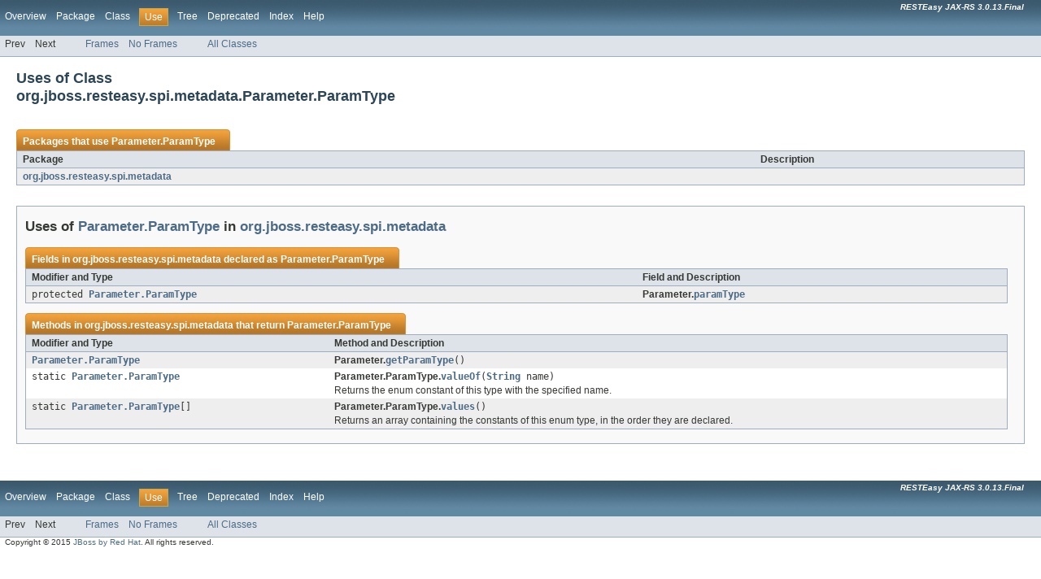

--- FILE ---
content_type: text/html; charset=UTF-8
request_url: https://docs.jboss.org/resteasy/docs/3.0.13.Final/javadocs/org/jboss/resteasy/spi/metadata/class-use/Parameter.ParamType.html
body_size: 1605
content:
<!DOCTYPE HTML PUBLIC "-//W3C//DTD HTML 4.01 Transitional//EN" "http://www.w3.org/TR/html4/loose.dtd">
<!-- NewPage -->
<html lang="en">
<head>
<!-- Generated by javadoc (version 1.7.0_80) on Fri Sep 25 16:56:30 EDT 2015 -->
<meta http-equiv="Content-Type" content="text/html; charset=UTF-8">
<title>Uses of Class org.jboss.resteasy.spi.metadata.Parameter.ParamType (RESTEasy JAX-RS 3.0.13.Final API)</title>
<meta name="date" content="2015-09-25">
<link rel="stylesheet" type="text/css" href="../../../../../../stylesheet.css" title="Style">
</head>
<body>
<script type="text/javascript"><!--
    if (location.href.indexOf('is-external=true') == -1) {
        parent.document.title="Uses of Class org.jboss.resteasy.spi.metadata.Parameter.ParamType (RESTEasy JAX-RS 3.0.13.Final API)";
    }
//-->
</script>
<noscript>
<div>JavaScript is disabled on your browser.</div>
</noscript>
<!-- ========= START OF TOP NAVBAR ======= -->
<div class="topNav"><a name="navbar_top">
<!--   -->
</a><a href="#skip-navbar_top" title="Skip navigation links"></a><a name="navbar_top_firstrow">
<!--   -->
</a>
<ul class="navList" title="Navigation">
<li><a href="../../../../../../overview-summary.html">Overview</a></li>
<li><a href="../package-summary.html">Package</a></li>
<li><a href="../../../../../../org/jboss/resteasy/spi/metadata/Parameter.ParamType.html" title="enum in org.jboss.resteasy.spi.metadata">Class</a></li>
<li class="navBarCell1Rev">Use</li>
<li><a href="../package-tree.html">Tree</a></li>
<li><a href="../../../../../../deprecated-list.html">Deprecated</a></li>
<li><a href="../../../../../../index-all.html">Index</a></li>
<li><a href="../../../../../../help-doc.html">Help</a></li>
</ul>
<div class="aboutLanguage"><em><b>RESTEasy JAX-RS 3.0.13.Final</b></em></div>
</div>
<div class="subNav">
<ul class="navList">
<li>Prev</li>
<li>Next</li>
</ul>
<ul class="navList">
<li><a href="../../../../../../index.html?org/jboss/resteasy/spi/metadata/class-use/Parameter.ParamType.html" target="_top">Frames</a></li>
<li><a href="Parameter.ParamType.html" target="_top">No Frames</a></li>
</ul>
<ul class="navList" id="allclasses_navbar_top">
<li><a href="../../../../../../allclasses-noframe.html">All Classes</a></li>
</ul>
<div>
<script type="text/javascript"><!--
  allClassesLink = document.getElementById("allclasses_navbar_top");
  if(window==top) {
    allClassesLink.style.display = "block";
  }
  else {
    allClassesLink.style.display = "none";
  }
  //-->
</script>
</div>
<a name="skip-navbar_top">
<!--   -->
</a></div>
<!-- ========= END OF TOP NAVBAR ========= -->
<div class="header">
<h2 title="Uses of Class org.jboss.resteasy.spi.metadata.Parameter.ParamType" class="title">Uses of Class<br>org.jboss.resteasy.spi.metadata.Parameter.ParamType</h2>
</div>
<div class="classUseContainer">
<ul class="blockList">
<li class="blockList">
<table border="0" cellpadding="3" cellspacing="0" summary="Use table, listing packages, and an explanation">
<caption><span>Packages that use <a href="../../../../../../org/jboss/resteasy/spi/metadata/Parameter.ParamType.html" title="enum in org.jboss.resteasy.spi.metadata">Parameter.ParamType</a></span><span class="tabEnd">&nbsp;</span></caption>
<tr>
<th class="colFirst" scope="col">Package</th>
<th class="colLast" scope="col">Description</th>
</tr>
<tbody>
<tr class="altColor">
<td class="colFirst"><a href="#org.jboss.resteasy.spi.metadata">org.jboss.resteasy.spi.metadata</a></td>
<td class="colLast">&nbsp;</td>
</tr>
</tbody>
</table>
</li>
<li class="blockList">
<ul class="blockList">
<li class="blockList"><a name="org.jboss.resteasy.spi.metadata">
<!--   -->
</a>
<h3>Uses of <a href="../../../../../../org/jboss/resteasy/spi/metadata/Parameter.ParamType.html" title="enum in org.jboss.resteasy.spi.metadata">Parameter.ParamType</a> in <a href="../../../../../../org/jboss/resteasy/spi/metadata/package-summary.html">org.jboss.resteasy.spi.metadata</a></h3>
<table border="0" cellpadding="3" cellspacing="0" summary="Use table, listing fields, and an explanation">
<caption><span>Fields in <a href="../../../../../../org/jboss/resteasy/spi/metadata/package-summary.html">org.jboss.resteasy.spi.metadata</a> declared as <a href="../../../../../../org/jboss/resteasy/spi/metadata/Parameter.ParamType.html" title="enum in org.jboss.resteasy.spi.metadata">Parameter.ParamType</a></span><span class="tabEnd">&nbsp;</span></caption>
<tr>
<th class="colFirst" scope="col">Modifier and Type</th>
<th class="colLast" scope="col">Field and Description</th>
</tr>
<tbody>
<tr class="altColor">
<td class="colFirst"><code>protected <a href="../../../../../../org/jboss/resteasy/spi/metadata/Parameter.ParamType.html" title="enum in org.jboss.resteasy.spi.metadata">Parameter.ParamType</a></code></td>
<td class="colLast"><span class="strong">Parameter.</span><code><strong><a href="../../../../../../org/jboss/resteasy/spi/metadata/Parameter.html#paramType">paramType</a></strong></code>&nbsp;</td>
</tr>
</tbody>
</table>
<table border="0" cellpadding="3" cellspacing="0" summary="Use table, listing methods, and an explanation">
<caption><span>Methods in <a href="../../../../../../org/jboss/resteasy/spi/metadata/package-summary.html">org.jboss.resteasy.spi.metadata</a> that return <a href="../../../../../../org/jboss/resteasy/spi/metadata/Parameter.ParamType.html" title="enum in org.jboss.resteasy.spi.metadata">Parameter.ParamType</a></span><span class="tabEnd">&nbsp;</span></caption>
<tr>
<th class="colFirst" scope="col">Modifier and Type</th>
<th class="colLast" scope="col">Method and Description</th>
</tr>
<tbody>
<tr class="altColor">
<td class="colFirst"><code><a href="../../../../../../org/jboss/resteasy/spi/metadata/Parameter.ParamType.html" title="enum in org.jboss.resteasy.spi.metadata">Parameter.ParamType</a></code></td>
<td class="colLast"><span class="strong">Parameter.</span><code><strong><a href="../../../../../../org/jboss/resteasy/spi/metadata/Parameter.html#getParamType()">getParamType</a></strong>()</code>&nbsp;</td>
</tr>
<tr class="rowColor">
<td class="colFirst"><code>static <a href="../../../../../../org/jboss/resteasy/spi/metadata/Parameter.ParamType.html" title="enum in org.jboss.resteasy.spi.metadata">Parameter.ParamType</a></code></td>
<td class="colLast"><span class="strong">Parameter.ParamType.</span><code><strong><a href="../../../../../../org/jboss/resteasy/spi/metadata/Parameter.ParamType.html#valueOf(java.lang.String)">valueOf</a></strong>(<a href="http://docs.oracle.com/javase/7/docs/api/java/lang/String.html?is-external=true" title="class or interface in java.lang">String</a>&nbsp;name)</code>
<div class="block">Returns the enum constant of this type with the specified name.</div>
</td>
</tr>
<tr class="altColor">
<td class="colFirst"><code>static <a href="../../../../../../org/jboss/resteasy/spi/metadata/Parameter.ParamType.html" title="enum in org.jboss.resteasy.spi.metadata">Parameter.ParamType</a>[]</code></td>
<td class="colLast"><span class="strong">Parameter.ParamType.</span><code><strong><a href="../../../../../../org/jboss/resteasy/spi/metadata/Parameter.ParamType.html#values()">values</a></strong>()</code>
<div class="block">Returns an array containing the constants of this enum type, in
the order they are declared.</div>
</td>
</tr>
</tbody>
</table>
</li>
</ul>
</li>
</ul>
</div>
<!-- ======= START OF BOTTOM NAVBAR ====== -->
<div class="bottomNav"><a name="navbar_bottom">
<!--   -->
</a><a href="#skip-navbar_bottom" title="Skip navigation links"></a><a name="navbar_bottom_firstrow">
<!--   -->
</a>
<ul class="navList" title="Navigation">
<li><a href="../../../../../../overview-summary.html">Overview</a></li>
<li><a href="../package-summary.html">Package</a></li>
<li><a href="../../../../../../org/jboss/resteasy/spi/metadata/Parameter.ParamType.html" title="enum in org.jboss.resteasy.spi.metadata">Class</a></li>
<li class="navBarCell1Rev">Use</li>
<li><a href="../package-tree.html">Tree</a></li>
<li><a href="../../../../../../deprecated-list.html">Deprecated</a></li>
<li><a href="../../../../../../index-all.html">Index</a></li>
<li><a href="../../../../../../help-doc.html">Help</a></li>
</ul>
<div class="aboutLanguage"><em><b>RESTEasy JAX-RS 3.0.13.Final</b></em></div>
</div>
<div class="subNav">
<ul class="navList">
<li>Prev</li>
<li>Next</li>
</ul>
<ul class="navList">
<li><a href="../../../../../../index.html?org/jboss/resteasy/spi/metadata/class-use/Parameter.ParamType.html" target="_top">Frames</a></li>
<li><a href="Parameter.ParamType.html" target="_top">No Frames</a></li>
</ul>
<ul class="navList" id="allclasses_navbar_bottom">
<li><a href="../../../../../../allclasses-noframe.html">All Classes</a></li>
</ul>
<div>
<script type="text/javascript"><!--
  allClassesLink = document.getElementById("allclasses_navbar_bottom");
  if(window==top) {
    allClassesLink.style.display = "block";
  }
  else {
    allClassesLink.style.display = "none";
  }
  //-->
</script>
</div>
<a name="skip-navbar_bottom">
<!--   -->
</a></div>
<!-- ======== END OF BOTTOM NAVBAR ======= -->
<p class="legalCopy"><small>Copyright &#169; 2015 <a href="http://www.jboss.org">JBoss by Red Hat</a>. All rights reserved.</small></p>
</body>
</html>
